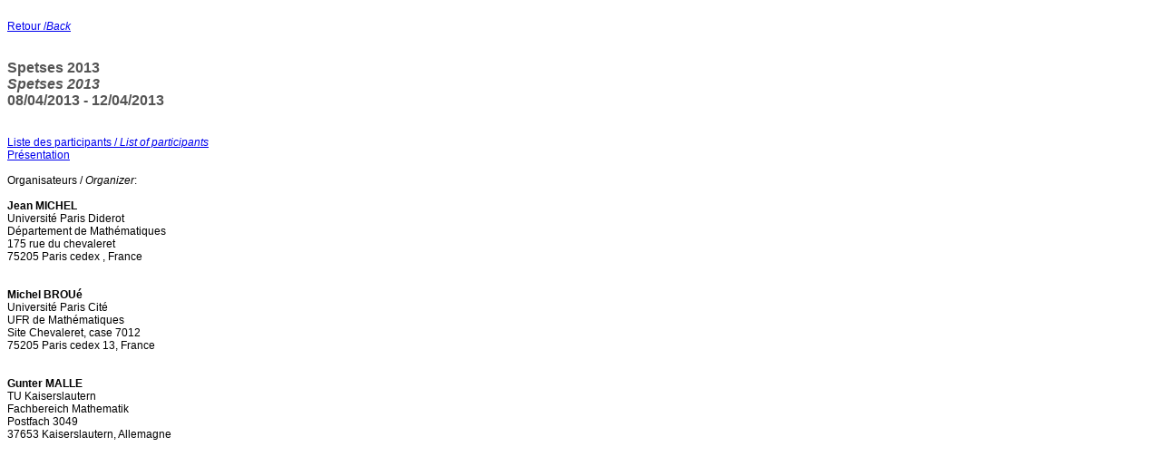

--- FILE ---
content_type: text/html; charset=UTF-8
request_url: https://www.cirm-math.fr/Archives/?EX=info_rencontre&annee=2013&id_renc=1080
body_size: 574
content:
 
<!DOCTYPE html PUBLIC "-//W3C//DTD XHTML 1.0 Strict//EN" "http://www.w3.org/TR/xhtml1/DTD/xhtml1-strict.dtd">
<html xmlns="http://www.w3.org/1999/xhtml" xml:lang="fr" lang="fr">
    <head>
        <title>PREVIOUS EVENTS</title>
        <meta http-equiv="Content-Type" content="text/html; charset=utf-8"/>
        <meta http-equiv="Cache-Control" content="no-cache"/>
        <link rel="stylesheet" href="Css/skin.css" type="text/css"/>
        <script type="text/javascript" src="Js/javascript.js"></script>
    </head>

    <body id="page">

        <div id="page_entete">
              	<div id="entete">
	</div><!--div id="entete"-->        </div> <!--page_entete-->

        <div id="page_contenu">

            <br><a href='?EX=liste_archive&annee=2013'> Retour /<i>Back</i> </a> <br/><br/><h3> Spetses 2013 <br/>
<i> Spetses 2013 </i><br/>
08/04/2013 - 12/04/2013</h3><br><a href='?EX=liste_participants&annee=2013&id_renc=1080&num_semaine=0'>Liste des participants / <i>List of participants</i></a><br>
<A HREF="http://www.math.unicaen.fr/~al/broue.pdf">Présentation </a><br><br>Organisateurs / <i>Organizer</i>: <br><br>
<b> Jean MICHEL</b> <br/>Université Paris Diderot<br/>Département de Mathématiques<br/>175 rue du chevaleret <br/>75205 Paris cedex , France <br/><br/> <br>
<b> Michel BROUé</b> <br/>Université Paris Cité<br/>UFR de Mathématiques<br/>Site Chevaleret, case 7012 <br/>75205 Paris cedex 13, France <br/><br/> <br>
<b> Gunter MALLE</b> <br/>TU Kaiserslautern<br/>Fachbereich Mathematik<br/>Postfach 3049 <br/>37653 Kaiserslautern, Allemagne <br/><br/> <br>

        </div> <!--page_contenu-->

        
    </body>

</html>


--- FILE ---
content_type: text/css
request_url: https://www.cirm-math.fr/Archives/Css/skin.css
body_size: -286
content:
body {
    font-family: Arial, Helvetica, sans-serif;
    font-size: 12px;
}

H3 {
    font-family: Arial;
    color: #555555;
    font-size: 16px;
}

H4 {
    color: blue;
    font-family: Arial;
    font-size: 18px;
}

.info {
    align: center;
    padding: 0 0 0 30px;
    margin-left: 10%;
    margin-right: 10%;
    color: #455555;
    width: 650px;
    text-align: left;
    font: italic 12px/14px Georgia, serif;
}
